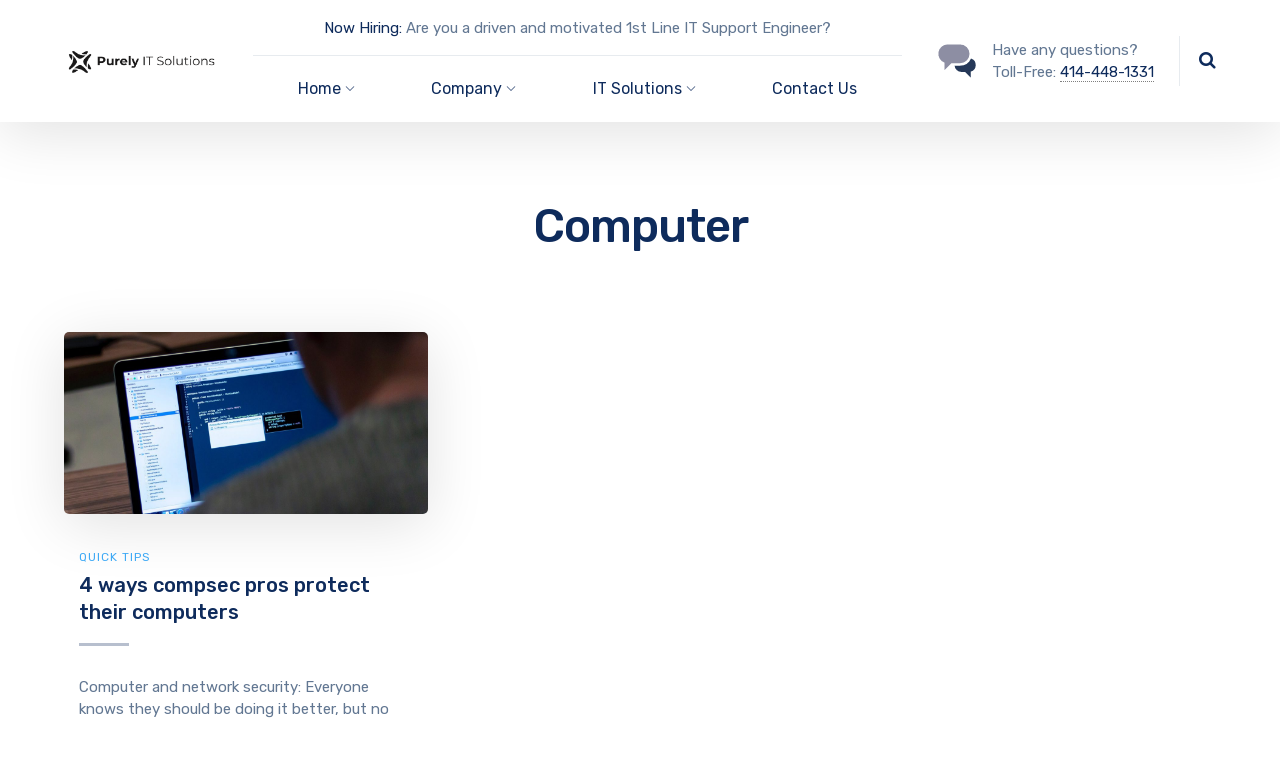

--- FILE ---
content_type: text/html; charset=UTF-8
request_url: https://purely.it/tag/computer/
body_size: 15199
content:

	
<!DOCTYPE html>
<html lang="en-US" class="no-js">
	<head>
		<meta charset="UTF-8" />
		<meta content="width=device-width, initial-scale=1.0, minimum-scale=1.0, maximum-scale=1.0, user-scalable=no" name="viewport">

		<link rel="profile" href="https://gmpg.org/xfn/11" />
		<link rel="pingback" href="https://purely.it/xmlrpc.php" />

		<title>Computer &#8211; Purely IT LLC</title>
<meta name='robots' content='max-image-preview:large' />
<link rel='dns-prefetch' href='//fonts.googleapis.com' />
<link rel='dns-prefetch' href='//www.googletagmanager.com' />
<link rel="alternate" type="application/rss+xml" title="Purely IT LLC &raquo; Feed" href="https://purely.it/feed/" />
<link rel="alternate" type="application/rss+xml" title="Purely IT LLC &raquo; Comments Feed" href="https://purely.it/comments/feed/" />
<link rel="alternate" type="application/rss+xml" title="Purely IT LLC &raquo; Computer Tag Feed" href="https://purely.it/tag/computer/feed/" />
<style id='wp-img-auto-sizes-contain-inline-css' type='text/css'>
img:is([sizes=auto i],[sizes^="auto," i]){contain-intrinsic-size:3000px 1500px}
/*# sourceURL=wp-img-auto-sizes-contain-inline-css */
</style>
<link rel='stylesheet' id='jquery.prettyphoto-css' href='https://purely.it/wp-content/plugins/wp-video-lightbox/css/prettyPhoto.css?ver=6.9' type='text/css' media='all' />
<link rel='stylesheet' id='video-lightbox-css' href='https://purely.it/wp-content/plugins/wp-video-lightbox/wp-video-lightbox.css?ver=6.9' type='text/css' media='all' />
<link rel='stylesheet' id='nanosoft-fonts-css' href='https://fonts.googleapis.com/css?family=Rubik%3A300%2C300italic%2Cregular%2Citalic%2C500%2C500italic%2C700%2C700italic%2C900%2C900italic%7CPoppins%3A100%2C100italic%2C200%2C200italic%2C300%2C300italic%2Cregular%2Citalic%2C500%2C500italic%2C600%2C600italic%2C700%2C700italic%2C800%2C800italic%2C900%2C900italic&#038;subset=latin-ext%2Chebrew%2Clatin%2Ccyrillic%2Cdevanagari&#038;ver=6.9' type='text/css' media='all' />
<link rel='stylesheet' id='nanosoft-components-css' href='https://purely.it/wp-content/themes/nanosoft/assets/css/components.css?ver=1.0.0' type='text/css' media='all' />
<link rel='stylesheet' id='nanosoft-css' href='https://purely.it/wp-content/themes/nanosoft/assets/css/style.css?ver=1.0.0' type='text/css' media='all' />
<style id='nanosoft-inline-css' type='text/css'>
body, .site, .mask::after, .mask::before { background-color: #ffffff; }
.site-header { background-color: #ffffff; }
.site-topbar { background-color: #0b224a;font-family: Rubik;font-style: normal;color: rgba(255, 255, 255, 0.5);font-size: 15px; }
.site-header-sticky, .site-header-sticky .widget.widget_search { background-color: rgba(255, 255, 255, 0.97); }
.content-header { background-color: #ffffff;margin-top: 0px;margin-right: 0px;margin-bottom: 60px;margin-left: 0px;padding-top: 80px;padding-right: 0px;padding-bottom: 20px;padding-left: 0px; }
body { font-family: Rubik;font-style: normal;color: #627792;font-size: 1rem;line-height: 1.625em; }
h1 { font-family: Rubik;font-weight: 500;color: #0e2b5c;font-size: 3rem;line-height: 1.1em;letter-spacing: -1px; }
h2 { font-family: Rubik;font-weight: 500;color: #0e2b5c;font-size: 2.25rem;line-height: 1.2em; }
h3 { font-family: Rubik;font-weight: 500;color: #0e2b5c;font-size: 1.875rem;line-height: 1.2em; }
h4 { font-family: Rubik;font-weight: 500;color: #0e2b5c;font-size: 1.25rem;line-height: 1.35em; }
h5 { font-family: Rubik;font-weight: 500;color: #0e2b5c;font-size: 1.15rem;line-height: 1.35em; }
h6 { font-family: Rubik;font-weight: 500;color: #0e2b5c;text-transform: none;font-size: 1rem;line-height: 1.35em; }
blockquote { font-family: Rubik;font-style: normal;color: #3ea9f5;font-size: 1.125rem; }
.site-header .navigator > .menu > li a { font-family: Rubik;font-style: normal;color: #627792;text-transform: none;font-size: 1rem; }
.site-header-sticky .navigator > .menu > li a { font-family: Rubik;font-style: normal;color: #627792;text-transform: none;font-size: 1rem; }
.content-header .page-title-inner { font-size: 2.875rem; }
.content-header .breadcrumbs, .content-header .down-arrow a, .page-title .subtitle { font-family: Rubik;font-style: normal;text-transform: none;font-size: 15px; }
.widget > .widget-title { font-family: Rubik;font-weight: 500;color: #0e2b5c;text-transform: none;font-size: 1.125rem;line-height: 1.1em;letter-spacing: 0px;padding-top: 0px;padding-right: 0px;padding-bottom: 0px;padding-left: 0px;margin-top: 0px;margin-right: 0px;margin-bottom: 30px;margin-left: 0px; }
.widget { font-family: Rubik;font-style: normal;font-size: 15px;line-height: 150%;padding-top: 0px;padding-right: 0px;padding-bottom: 0px;padding-left: 0px;margin-top: 0px;margin-right: 0px;margin-bottom: 50px;margin-left: 0px; }
.sliding-menu { font-family: Rubik;font-weight: 500;text-transform: none;font-size: 1.25rem;line-height: 150%;background-color: #0e2b5c; }
.content-bottom-widgets .widget { font-family: Rubik;font-style: normal;color: rgba(14, 43, 92, 0.8);text-transform: none;font-size: 1.125rem;margin-top: 0px;margin-right: 0px;margin-bottom: 50px;margin-left: 0px; }
.content-bottom-widgets .widget-title { font-family: Rubik;font-weight: 500; }
.site-footer { border-top: 1px none rgba(14, 43, 92, 0.1);border-right: 0px none #000000;border-bottom: 0px none #000000;border-left: 0px none #000000;background-color: #ffffff;padding-top: 0px;padding-right: 0px;padding-bottom: 0px;padding-left: 0px; }
.footer-copyright { font-size: 15px; }
.footer-widgets .widget { text-transform: none;margin-top: 0px;margin-right: 0px;margin-bottom: 30px;margin-left: 0px; }
.footer-widgets .widget-title { font-family: Poppins;font-style: normal;text-transform: none; }
a { color: #3ea9f5; }
a:hover { color: #fc5546; }
.site-topbar a { color: rgba(255, 255, 255, 0.7); }
.site-topbar a:hover,.site-topbar .menu-top li:hover a { color: #ffffff; }
.site-topbar a:active, .site-topbar .current-menu-item > a, .site-topbar .current_page_item > a, .site-topbar .current-menu-ancestor > a, .site-topbar .current-menu-parent > a { color: #ffffff; }
.site-header .off-canvas-toggle, .site-header .navigator .menu > li  a, .site-header a { color: #0e2b5c; }
.site-header .off-canvas-toggle:hover, .site-header .navigator .menu > li:hover > a, .site-header a:hover, .site-header .navigator .menu > li.menu-item-expand > a { color: #627792; }
.site-header .navigator .menu > li.current-menu-item > a, .site-header .navigator .menu > li.current_page_item > a, .site-header .navigator .menu > li.current-menu-ancestor > a, .site-header .navigator .menu > li.current-menu-parent > a, .site-header .navigator .menu.menu-extras > li > a, .site-header .navigator .menu.menu-extras .search-field, .site-header .off-canvas-toggle, .site-header .off-canvas-toggle:hover { color: #fc5546; }
.site-header-sticky .off-canvas-toggle, .site-header-sticky .navigator .menu > li  a, .site-header-sticky a { color: #0e2b5c; }
.site-header-sticky .off-canvas-toggle:hover, .site-header-sticky .navigator .menu > li:hover > a, .site-header-sticky a:hover { color: #627792; }
.site-header-sticky .navigator .menu > li.current-menu-item > a, .site-header-sticky .navigator .menu > li.current_page_item > a, .site-header-sticky .navigator .menu > li.current-menu-ancestor > a, .site-header-sticky .navigator .menu > li.current-menu-parent > a, .site-header-sticky .navigator .menu.menu-extras > li > a, .site-header-sticky .navigator .menu.menu-extras .search-field, .site-header-sticky .off-canvas-toggle, .site-header-sticky .off-canvas-toggle:hover { color: #fc5546; }
.main-sidebar a { color: #0e2b5c; }
.main-sidebar a:hover { color: #ff5c45; }
.sliding-menu a:hover { color: #ff5c45; }
.sliding-menu a { color: #ffffff; }
.site-footer .footer-widgets a { color: #0e2b5c; }
.site-footer .footer-widgets a:hover { color: #ff0000; }
.site-footer .footer-copyright a { color: #0e2b5c; }
.site-footer .footer-copyright a:hover { color: #fc5546; }
.wrap { width: 1170px;max-width: 90%; }
.content-body-inner { padding-top: 0px;padding-right: 0px;padding-bottom: 50px;padding-left: 0px; }
.site-header .header-brand { margin-top: 20px;margin-right: 0px;margin-bottom: 20px;margin-left: 0px; }
.site-header .site-header-inner, .site-header .extras { height: 122px; }
.site-header .off-canvas-toggle, .site-header .navigator .menu > li > a, .site-header .menu-extras > li > a { padding-top: 20px;padding-right: 0px;padding-bottom: 20px;padding-left: 0px; }
.site-header-sticky .header-brand { margin-top: 20px;margin-right: 0px;margin-bottom: 20px;margin-left: 0px; }
.site-header-sticky .site-header-inner, .site-header-sticky .extras { height: 90px; }
.site-header-sticky .off-canvas-toggle, .site-header-sticky .navigator .menu, .site-header-sticky .social-icons { margin-top: 0px;margin-right: 0px;margin-bottom: 0px;margin-left: 0px; }
.site-header-sticky .off-canvas-toggle, .site-header-sticky .navigator .menu > li > a, .site-header-sticky .menu-extras > li > a { padding-top: 20px;padding-right: 0px;padding-bottom: 20px;padding-left: 0px; }
.logo.logoDefault { width: 154px;height: auto; }
.logo.logoDark { width: auto;height: auto; }
.sliding-menu .off-canvas-wrap { padding-top: 50px;padding-right: 40px;padding-bottom: 50px;padding-left: 40px; }
.button, input[type="button"], input[type="submit"], button { background: #ffffff;height: 55px;font-family: Rubik;font-weight: 500;color: #1dc2ef;text-transform: none;font-size: 1rem;line-height: 55px;padding-top: 0px;padding-right: 40px;padding-bottom: 0px;padding-left: 40px;border: 1px solid rgba(14, 43, 92, 0.1);border-radius: 5px; }
input, textarea, select { background: #ffffff;font-family: Rubik;font-style: normal;color: #032a5f;font-size: 1rem;line-height: 55px;padding-top: 0px;padding-right: 20px;padding-bottom: 0px;padding-left: 20px;border: 1px solid rgba(3, 42, 95, 0.1);border-radius: 5px; }
input, select { height: 55px; }
.content-bottom-widgets { background-color: #ffffff;background-image: url(https://purely.it/wp-content/uploads/2018/08/content-bottom-bg.jpg);background-position: bottom center;background-repeat: no-repeat;background-size: 100% auto;background-attachment: scroll;padding-top: 100px;padding-right: 0px;padding-bottom: 20%;padding-left: 0px; }
.footer-widgets { background-color: #ffffff;padding-top: 80px;padding-right: 0px;padding-bottom: 50px;padding-left: 0px; }
.site-footer .footer-copyright { border-top: 1px solid rgba(0, 0, 0, 0.08);border-right: 0px none #000000;border-bottom: 0px none #000000;border-left: 0px none #000000;background-color: rgba(255, 255, 255, 0.85);padding-top: 30px;padding-right: 0px;padding-bottom: 30px;padding-left: 0px; }
.content-inner[data-grid] .post, .content-inner[data-grid-normal] .post { padding-left: 15.000000px;padding-right: 15.000000px;margin-bottom: 30px; }
.content-inner[data-grid], .content-inner[data-grid-normal] { margin-left: -15px;margin-right: -15px; }
.site-header-classic .navigator .menu-primary li .sub-menu li:hover > a,
.site-header-sticky .navigator .menu-primary li .sub-menu li:hover > a,
.post-meta .post-author-content a,
.projects-filter ul li.active a,
.contact .row label,
#site .iconlist.iconlist-icon-large li .iconlist-item-content::before,
table thead th,
#site .pricing-table .price-column .price span,
#site .pricing-table .price-column .features li span,
.comment-author .fn,.comment-author .fn a,
.blog-large .blog-readmore:hover {
	color: #0e2b5c;
}

.site-topbar .topbar-menu .menu-top li .sub-menu,
.site-topbar .topbar-menu .menu-top > li:hover > a,
.search-results .post a:hover .post-index::after,
input[type="submit"].primary, button[type="submit"].primary,.button.primary,.button.accent::after,
#site .flexslider .flex-direction-nav li a:hover,
#site .vc-hoverbox-wrapper .vc-hoverbox-back button:hover,
#site .vc-hoverbox-wrapper .vc-hoverbox-back .vc_btn3:hover,
.menu-extras li.shopping-cart .widget_shopping_cart_content .buttons .button.checkout,
.projects-grid-alt .project .project-inner,
#site .vc_tta-tabs.vc_tta-style-flat .vc_tta-tabs-container ul.vc_tta-tabs-list li.vc_active a,
.member,
.widget.fixed-menu[class*="q2w3-widget-clone-sidebar"] + .fixed-menu::after,
.wrap_svl_center .pins_animation,
#site .blog-shortcode.post-thumbnail-cover .blog-entries .post .post-image,
#site .pricing-table .price-column .button,
#site .pricing-table .price-column.highlight .button::after,
#site .vc_tta-tabs.vc_tta-style-modern .vc_tta-tabs-container ul.vc_tta-tabs-list li.vc_active a,
#site .vc_tta-tabs.vc_tta-style-classic .vc_tta-panels-container .vc_tta-panels .vc_tta-panel.vc_active .vc_tta-panel-heading,
#site .vc_tta-tabs.vc_tta-style-modern .vc_tta-panels-container .vc_tta-panels .vc_tta-panel.vc_active .vc_tta-panel-heading,
#site .vc_tta-tabs.vc_tta-style-flat .vc_tta-panels-container .vc_tta-panels .vc_tta-panel.vc_active .vc_tta-panel-heading,
#site .vc_tta-tabs.vc_tta-style-outline .vc_tta-panels-container .vc_tta-panels .vc_tta-panel.vc_active .vc_tta-panel-heading,
.widget.widget_shopping_cart .buttons .button.checkout,
.comments-area .comment-respond .comment-form .form-submit input,
#site .vc_row.shape2:after, #site .vc_section.shape2:after,
.blog-grid .post .post-header .post-title:after,
.main-sidebar .widget .widget-title:before,
.navigation.post-navigation .nav-links li h6 a:hover:before,
.navigation.pager-numeric .page-numbers.current,
.navigation.pager-numeric .page-numbers:hover,
.page-links a span:not(.page-links-title):hover,
.page-links > span:not(.page-links-title),
.header-position-left .site-header.site-header-classic .navigator .menu-primary li .sub-menu:before,
.woocommerce-pagination li .page-numbers.current, .woocommerce-pagination li .page-numbers:hover,
.woocommerce .product .woocommerce-tabs .tabs li a::after,
.woocommerce-message {
	background-color: #0e2b5c;
}

input[type="submit"].primary, button[type="submit"].primary,.button.primary,.button.accent:hover,
.mc4wp-form-fields .sign-up input[type="email"]:focus {
	border-color: #0e2b5c;
}

.post-inner:hover .post-title::after,
#site .counter .counter-image i,
#site .iconbox .box-icon i,
.post-meta .post-author-content a:hover,
#site .iconlist.iconlist-icon-small li .iconlist-item-icon::after,
#site .iconlist li i,
.navigation.post-navigation .nav-links li::before,
.go-to-top a::before,
.button-video a[rel="wp-video-lightbox"]::after,
#site .vc_tta-tabs.vc_tta-style-classic .vc_tta-tabs-container ul.vc_tta-tabs-list li:hover a,
#site .vc_tta-tabs.vc_tta-style-classic .vc_tta-tabs-container ul.vc_tta-tabs-list li.vc_active a,
.blog-large .blog-readmore,
.blog-large .blog-readmore:hover::before,
.woocommerce .star-rating span:before,
.navigator .menu-primary > li > a > sup,
.woocommerce .products li:hover .woocommerce-loop-product__title,
.woocommerce .products li .wc-forward:before  {
	color: #fc5546;
}

.site-topbar .topbar-menu .menu-top > li.current-menu-item > a, 
.site-topbar .topbar-menu .menu-top > li.current-page-item > a, 
.site-topbar .topbar-menu .menu-top > li.current-page-ancestor > a, 
.site-topbar .topbar-menu .menu-top > li.current-menu-ancestor > a,
.button::after,input[type="submit"]:hover, button[type="submit"]:hover,.button.accent,
.search-results .post .post-index::after,
.projects-filter ul li a::after,
#site .imagebox .box-content::after,
.social-icons a:hover i,
#site .iconlist.iconlist-icon-xlarge > li .iconlist-item-content ol li::after, 
#site .iconlist.iconlist-icon-xlarge > li .iconlist-item-content ul li::after,
.navigation.post-navigation .nav-links li::after,
#site .vc-hoverbox-wrapper .vc-hoverbox-back button,
#site .vc-hoverbox-wrapper .vc-hoverbox-back .vc_btn3,
#site .flexslider .flex-direction-nav li a,
.go-to-top a::after,
a[rel="wp-video-lightbox"]::before,
#site .vc_tta-accordion .vc_tta-panels-container .vc_tta-panels .vc_tta-panel.vc_active,
.sliding-menu .off-canvas-toggle,
.projects-grid .project .project-inner .project-thumbnail a::before,
.widget.fixed-menu ul.menu li a::before, 
.widget.fixed-menu ul.menu li.current-menu-item a::before, 
.widget.fixed-menu ul.menu li.current-page-item a::before,
#site .owl-pagination .owl-page.active,
#site .vc_tta-tabs.vc_tta-style-classic .vc_tta-tabs-container ul.vc_tta-tabs-list li a::after,
#site .pricing-table .price-column.highlight .popular,
#site .pricing-table .price-column.highlight .button,
.menu-extras li.shopping-cart > a .shopping-cart-items-count,
.comments-area .comment-respond .comment-form .form-submit input:hover,
.blog-large .post-left .post-comments a,
.single-post .post-inner .post-header:after, .single-attachment .post-inner .post-header:after,
.single-post .post-inner .post-meta-data .post-comments a, .single-attachment .post-inner .post-meta-data .post-comments a,
.blog-large .post.sticky .post-inner:before,
#site .vc_row.shape2:before, #site .vc_section.shape2:before,
.main-sidebar .widget:hover .widget-title:before,
body:not(.is-loaded):after,
.woocommerce .onsale {
	background-color: #fc5546;
}

.button:hover,input[type="submit"]:hover, button[type="submit"]:hover,
textarea:focus, 
input[type="text"]:focus, 
input[type="password"]:focus, 
input[type="datetime"]:focus, 
input[type="datetime-local"]:focus, 
input[type="date"]:focus, 
input[type="month"]:focus, 
input[type="time"]:focus, 
input[type="week"]:focus, 
input[type="number"]:focus, 
input[type="email"]:focus, 
input[type="url"]:focus, 
input[type="search"]:focus, 
input[type="tel"]:focus, 
input[type="color"]:focus,
input.input-text:focus,
select:focus {
	border-color: #fc5546;
}

::selection {
	background: #fc5546;
}
::-moz-selection {
	background: #fc5546;
}

#site .vc_row.gradient::before, #site .vc_section.gradient::before {
	background: linear-gradient(360deg, rgba(255,255,255,0) 10%, #0e2b5c 90%);
}
#site .vc_row.gradient2::before, #site .vc_section.gradient2::before,
#site .vc_row.gradient4::before, #site .vc_section.gradient4::before {
	background: linear-gradient(180deg, rgba(0,0,0,0) 10%, #0e2b5c 90%);
}
#site .vc_row.gradient3::before, #site .vc_section.gradient3::before {
	background: linear-gradient(to right, #0e2b5c, rgba(255,255,255,0), #0e2b5c);
}

#site .wpb_single_image .vc_single_image-wrapper.vc_box_shadow_3d::after {
	background-image: -webkit-linear-gradient(left, #0e2b5c , #fc5546);
	background-image:      -o-linear-gradient(right, #0e2b5c, #fc5546);
	background-image:    -moz-linear-gradient(right, #0e2b5c, #fc5546);
	background-image:         linear-gradient(to right, #0e2b5c , #fc5546);
}
/*# sourceURL=nanosoft-inline-css */
</style>
<style id='wp-emoji-styles-inline-css' type='text/css'>

	img.wp-smiley, img.emoji {
		display: inline !important;
		border: none !important;
		box-shadow: none !important;
		height: 1em !important;
		width: 1em !important;
		margin: 0 0.07em !important;
		vertical-align: -0.1em !important;
		background: none !important;
		padding: 0 !important;
	}
/*# sourceURL=wp-emoji-styles-inline-css */
</style>
<link rel='stylesheet' id='wp-block-library-css' href='https://purely.it/wp-includes/css/dist/block-library/style.min.css?ver=6.9' type='text/css' media='all' />
<style id='global-styles-inline-css' type='text/css'>
:root{--wp--preset--aspect-ratio--square: 1;--wp--preset--aspect-ratio--4-3: 4/3;--wp--preset--aspect-ratio--3-4: 3/4;--wp--preset--aspect-ratio--3-2: 3/2;--wp--preset--aspect-ratio--2-3: 2/3;--wp--preset--aspect-ratio--16-9: 16/9;--wp--preset--aspect-ratio--9-16: 9/16;--wp--preset--color--black: #000000;--wp--preset--color--cyan-bluish-gray: #abb8c3;--wp--preset--color--white: #ffffff;--wp--preset--color--pale-pink: #f78da7;--wp--preset--color--vivid-red: #cf2e2e;--wp--preset--color--luminous-vivid-orange: #ff6900;--wp--preset--color--luminous-vivid-amber: #fcb900;--wp--preset--color--light-green-cyan: #7bdcb5;--wp--preset--color--vivid-green-cyan: #00d084;--wp--preset--color--pale-cyan-blue: #8ed1fc;--wp--preset--color--vivid-cyan-blue: #0693e3;--wp--preset--color--vivid-purple: #9b51e0;--wp--preset--gradient--vivid-cyan-blue-to-vivid-purple: linear-gradient(135deg,rgb(6,147,227) 0%,rgb(155,81,224) 100%);--wp--preset--gradient--light-green-cyan-to-vivid-green-cyan: linear-gradient(135deg,rgb(122,220,180) 0%,rgb(0,208,130) 100%);--wp--preset--gradient--luminous-vivid-amber-to-luminous-vivid-orange: linear-gradient(135deg,rgb(252,185,0) 0%,rgb(255,105,0) 100%);--wp--preset--gradient--luminous-vivid-orange-to-vivid-red: linear-gradient(135deg,rgb(255,105,0) 0%,rgb(207,46,46) 100%);--wp--preset--gradient--very-light-gray-to-cyan-bluish-gray: linear-gradient(135deg,rgb(238,238,238) 0%,rgb(169,184,195) 100%);--wp--preset--gradient--cool-to-warm-spectrum: linear-gradient(135deg,rgb(74,234,220) 0%,rgb(151,120,209) 20%,rgb(207,42,186) 40%,rgb(238,44,130) 60%,rgb(251,105,98) 80%,rgb(254,248,76) 100%);--wp--preset--gradient--blush-light-purple: linear-gradient(135deg,rgb(255,206,236) 0%,rgb(152,150,240) 100%);--wp--preset--gradient--blush-bordeaux: linear-gradient(135deg,rgb(254,205,165) 0%,rgb(254,45,45) 50%,rgb(107,0,62) 100%);--wp--preset--gradient--luminous-dusk: linear-gradient(135deg,rgb(255,203,112) 0%,rgb(199,81,192) 50%,rgb(65,88,208) 100%);--wp--preset--gradient--pale-ocean: linear-gradient(135deg,rgb(255,245,203) 0%,rgb(182,227,212) 50%,rgb(51,167,181) 100%);--wp--preset--gradient--electric-grass: linear-gradient(135deg,rgb(202,248,128) 0%,rgb(113,206,126) 100%);--wp--preset--gradient--midnight: linear-gradient(135deg,rgb(2,3,129) 0%,rgb(40,116,252) 100%);--wp--preset--font-size--small: 13px;--wp--preset--font-size--medium: 20px;--wp--preset--font-size--large: 36px;--wp--preset--font-size--x-large: 42px;--wp--preset--spacing--20: 0.44rem;--wp--preset--spacing--30: 0.67rem;--wp--preset--spacing--40: 1rem;--wp--preset--spacing--50: 1.5rem;--wp--preset--spacing--60: 2.25rem;--wp--preset--spacing--70: 3.38rem;--wp--preset--spacing--80: 5.06rem;--wp--preset--shadow--natural: 6px 6px 9px rgba(0, 0, 0, 0.2);--wp--preset--shadow--deep: 12px 12px 50px rgba(0, 0, 0, 0.4);--wp--preset--shadow--sharp: 6px 6px 0px rgba(0, 0, 0, 0.2);--wp--preset--shadow--outlined: 6px 6px 0px -3px rgb(255, 255, 255), 6px 6px rgb(0, 0, 0);--wp--preset--shadow--crisp: 6px 6px 0px rgb(0, 0, 0);}:where(.is-layout-flex){gap: 0.5em;}:where(.is-layout-grid){gap: 0.5em;}body .is-layout-flex{display: flex;}.is-layout-flex{flex-wrap: wrap;align-items: center;}.is-layout-flex > :is(*, div){margin: 0;}body .is-layout-grid{display: grid;}.is-layout-grid > :is(*, div){margin: 0;}:where(.wp-block-columns.is-layout-flex){gap: 2em;}:where(.wp-block-columns.is-layout-grid){gap: 2em;}:where(.wp-block-post-template.is-layout-flex){gap: 1.25em;}:where(.wp-block-post-template.is-layout-grid){gap: 1.25em;}.has-black-color{color: var(--wp--preset--color--black) !important;}.has-cyan-bluish-gray-color{color: var(--wp--preset--color--cyan-bluish-gray) !important;}.has-white-color{color: var(--wp--preset--color--white) !important;}.has-pale-pink-color{color: var(--wp--preset--color--pale-pink) !important;}.has-vivid-red-color{color: var(--wp--preset--color--vivid-red) !important;}.has-luminous-vivid-orange-color{color: var(--wp--preset--color--luminous-vivid-orange) !important;}.has-luminous-vivid-amber-color{color: var(--wp--preset--color--luminous-vivid-amber) !important;}.has-light-green-cyan-color{color: var(--wp--preset--color--light-green-cyan) !important;}.has-vivid-green-cyan-color{color: var(--wp--preset--color--vivid-green-cyan) !important;}.has-pale-cyan-blue-color{color: var(--wp--preset--color--pale-cyan-blue) !important;}.has-vivid-cyan-blue-color{color: var(--wp--preset--color--vivid-cyan-blue) !important;}.has-vivid-purple-color{color: var(--wp--preset--color--vivid-purple) !important;}.has-black-background-color{background-color: var(--wp--preset--color--black) !important;}.has-cyan-bluish-gray-background-color{background-color: var(--wp--preset--color--cyan-bluish-gray) !important;}.has-white-background-color{background-color: var(--wp--preset--color--white) !important;}.has-pale-pink-background-color{background-color: var(--wp--preset--color--pale-pink) !important;}.has-vivid-red-background-color{background-color: var(--wp--preset--color--vivid-red) !important;}.has-luminous-vivid-orange-background-color{background-color: var(--wp--preset--color--luminous-vivid-orange) !important;}.has-luminous-vivid-amber-background-color{background-color: var(--wp--preset--color--luminous-vivid-amber) !important;}.has-light-green-cyan-background-color{background-color: var(--wp--preset--color--light-green-cyan) !important;}.has-vivid-green-cyan-background-color{background-color: var(--wp--preset--color--vivid-green-cyan) !important;}.has-pale-cyan-blue-background-color{background-color: var(--wp--preset--color--pale-cyan-blue) !important;}.has-vivid-cyan-blue-background-color{background-color: var(--wp--preset--color--vivid-cyan-blue) !important;}.has-vivid-purple-background-color{background-color: var(--wp--preset--color--vivid-purple) !important;}.has-black-border-color{border-color: var(--wp--preset--color--black) !important;}.has-cyan-bluish-gray-border-color{border-color: var(--wp--preset--color--cyan-bluish-gray) !important;}.has-white-border-color{border-color: var(--wp--preset--color--white) !important;}.has-pale-pink-border-color{border-color: var(--wp--preset--color--pale-pink) !important;}.has-vivid-red-border-color{border-color: var(--wp--preset--color--vivid-red) !important;}.has-luminous-vivid-orange-border-color{border-color: var(--wp--preset--color--luminous-vivid-orange) !important;}.has-luminous-vivid-amber-border-color{border-color: var(--wp--preset--color--luminous-vivid-amber) !important;}.has-light-green-cyan-border-color{border-color: var(--wp--preset--color--light-green-cyan) !important;}.has-vivid-green-cyan-border-color{border-color: var(--wp--preset--color--vivid-green-cyan) !important;}.has-pale-cyan-blue-border-color{border-color: var(--wp--preset--color--pale-cyan-blue) !important;}.has-vivid-cyan-blue-border-color{border-color: var(--wp--preset--color--vivid-cyan-blue) !important;}.has-vivid-purple-border-color{border-color: var(--wp--preset--color--vivid-purple) !important;}.has-vivid-cyan-blue-to-vivid-purple-gradient-background{background: var(--wp--preset--gradient--vivid-cyan-blue-to-vivid-purple) !important;}.has-light-green-cyan-to-vivid-green-cyan-gradient-background{background: var(--wp--preset--gradient--light-green-cyan-to-vivid-green-cyan) !important;}.has-luminous-vivid-amber-to-luminous-vivid-orange-gradient-background{background: var(--wp--preset--gradient--luminous-vivid-amber-to-luminous-vivid-orange) !important;}.has-luminous-vivid-orange-to-vivid-red-gradient-background{background: var(--wp--preset--gradient--luminous-vivid-orange-to-vivid-red) !important;}.has-very-light-gray-to-cyan-bluish-gray-gradient-background{background: var(--wp--preset--gradient--very-light-gray-to-cyan-bluish-gray) !important;}.has-cool-to-warm-spectrum-gradient-background{background: var(--wp--preset--gradient--cool-to-warm-spectrum) !important;}.has-blush-light-purple-gradient-background{background: var(--wp--preset--gradient--blush-light-purple) !important;}.has-blush-bordeaux-gradient-background{background: var(--wp--preset--gradient--blush-bordeaux) !important;}.has-luminous-dusk-gradient-background{background: var(--wp--preset--gradient--luminous-dusk) !important;}.has-pale-ocean-gradient-background{background: var(--wp--preset--gradient--pale-ocean) !important;}.has-electric-grass-gradient-background{background: var(--wp--preset--gradient--electric-grass) !important;}.has-midnight-gradient-background{background: var(--wp--preset--gradient--midnight) !important;}.has-small-font-size{font-size: var(--wp--preset--font-size--small) !important;}.has-medium-font-size{font-size: var(--wp--preset--font-size--medium) !important;}.has-large-font-size{font-size: var(--wp--preset--font-size--large) !important;}.has-x-large-font-size{font-size: var(--wp--preset--font-size--x-large) !important;}
/*# sourceURL=global-styles-inline-css */
</style>

<style id='classic-theme-styles-inline-css' type='text/css'>
/*! This file is auto-generated */
.wp-block-button__link{color:#fff;background-color:#32373c;border-radius:9999px;box-shadow:none;text-decoration:none;padding:calc(.667em + 2px) calc(1.333em + 2px);font-size:1.125em}.wp-block-file__button{background:#32373c;color:#fff;text-decoration:none}
/*# sourceURL=/wp-includes/css/classic-themes.min.css */
</style>
<link rel='stylesheet' id='contact-form-7-css' href='https://purely.it/wp-content/plugins/contact-form-7/includes/css/styles.css?ver=6.1.4' type='text/css' media='all' />
<link rel='stylesheet' id='powertip-css' href='https://purely.it/wp-content/plugins/devvn-image-hotspot/frontend/css/jquery.powertip.min.css?ver=1.2.0' type='text/css' media='all' />
<link rel='stylesheet' id='maps-points-css' href='https://purely.it/wp-content/plugins/devvn-image-hotspot/frontend/css/maps_points.css?ver=1.3.0' type='text/css' media='all' />
<link rel='stylesheet' id='rs-plugin-settings-css' href='https://purely.it/wp-content/plugins/revslider/public/assets/css/settings.css?ver=5.4.8.2' type='text/css' media='all' />
<style id='rs-plugin-settings-inline-css' type='text/css'>
#rs-demo-id {}
/*# sourceURL=rs-plugin-settings-inline-css */
</style>
<link rel='stylesheet' id='plugin_css-css' href='https://purely.it/wp-content/plugins/animated-headline/css/style.css?ver=4.0' type='text/css' media='all' />
<script type="text/javascript" src="https://purely.it/wp-includes/js/jquery/jquery.min.js?ver=3.7.1" id="jquery-core-js"></script>
<script type="text/javascript" src="https://purely.it/wp-includes/js/jquery/jquery-migrate.min.js?ver=3.4.1" id="jquery-migrate-js"></script>
<script type="text/javascript" src="https://purely.it/wp-content/plugins/wp-video-lightbox/js/jquery.prettyPhoto.js?ver=3.1.6" id="jquery.prettyphoto-js"></script>
<script type="text/javascript" id="video-lightbox-js-extra">
/* <![CDATA[ */
var vlpp_vars = {"prettyPhoto_rel":"wp-video-lightbox","animation_speed":"fast","slideshow":"5000","autoplay_slideshow":"false","opacity":"0.80","show_title":"true","allow_resize":"true","allow_expand":"true","default_width":"640","default_height":"480","counter_separator_label":"/","theme":"pp_default","horizontal_padding":"20","hideflash":"false","wmode":"opaque","autoplay":"false","modal":"false","deeplinking":"false","overlay_gallery":"true","overlay_gallery_max":"30","keyboard_shortcuts":"true","ie6_fallback":"true"};
//# sourceURL=video-lightbox-js-extra
/* ]]> */
</script>
<script type="text/javascript" src="https://purely.it/wp-content/plugins/wp-video-lightbox/js/video-lightbox.js?ver=3.1.6" id="video-lightbox-js"></script>
<script type="text/javascript" src="https://purely.it/wp-content/plugins/revslider/public/assets/js/jquery.themepunch.tools.min.js?ver=5.4.8.2" id="tp-tools-js"></script>
<script type="text/javascript" src="https://purely.it/wp-content/plugins/revslider/public/assets/js/jquery.themepunch.revolution.min.js?ver=5.4.8.2" id="revmin-js"></script>
<link rel="https://api.w.org/" href="https://purely.it/wp-json/" /><link rel="alternate" title="JSON" type="application/json" href="https://purely.it/wp-json/wp/v2/tags/11" /><link rel="EditURI" type="application/rsd+xml" title="RSD" href="https://purely.it/xmlrpc.php?rsd" />
<meta name="generator" content="WordPress 6.9" />
<meta name="generator" content="Site Kit by Google 1.171.0" /><script>
            WP_VIDEO_LIGHTBOX_VERSION="1.9.12";
            WP_VID_LIGHTBOX_URL="https://purely.it/wp-content/plugins/wp-video-lightbox";
                        function wpvl_paramReplace(name, string, value) {
                // Find the param with regex
                // Grab the first character in the returned string (should be ? or &)
                // Replace our href string with our new value, passing on the name and delimeter

                var re = new RegExp("[\?&]" + name + "=([^&#]*)");
                var matches = re.exec(string);
                var newString;

                if (matches === null) {
                    // if there are no params, append the parameter
                    newString = string + '?' + name + '=' + value;
                } else {
                    var delimeter = matches[0].charAt(0);
                    newString = string.replace(re, delimeter + name + "=" + value);
                }
                return newString;
            }
            </script>
<!-- Google AdSense meta tags added by Site Kit -->
<meta name="google-adsense-platform-account" content="ca-host-pub-2644536267352236">
<meta name="google-adsense-platform-domain" content="sitekit.withgoogle.com">
<!-- End Google AdSense meta tags added by Site Kit -->
<meta name="generator" content="Powered by WPBakery Page Builder - drag and drop page builder for WordPress."/>
<!--[if lte IE 9]><link rel="stylesheet" type="text/css" href="https://purely.it/wp-content/plugins/js_composer/assets/css/vc_lte_ie9.min.css" media="screen"><![endif]--><meta name="generator" content="Powered by Slider Revolution 5.4.8.2 - responsive, Mobile-Friendly Slider Plugin for WordPress with comfortable drag and drop interface." />
<script type="text/javascript">function setREVStartSize(e){									
						try{ e.c=jQuery(e.c);var i=jQuery(window).width(),t=9999,r=0,n=0,l=0,f=0,s=0,h=0;
							if(e.responsiveLevels&&(jQuery.each(e.responsiveLevels,function(e,f){f>i&&(t=r=f,l=e),i>f&&f>r&&(r=f,n=e)}),t>r&&(l=n)),f=e.gridheight[l]||e.gridheight[0]||e.gridheight,s=e.gridwidth[l]||e.gridwidth[0]||e.gridwidth,h=i/s,h=h>1?1:h,f=Math.round(h*f),"fullscreen"==e.sliderLayout){var u=(e.c.width(),jQuery(window).height());if(void 0!=e.fullScreenOffsetContainer){var c=e.fullScreenOffsetContainer.split(",");if (c) jQuery.each(c,function(e,i){u=jQuery(i).length>0?u-jQuery(i).outerHeight(!0):u}),e.fullScreenOffset.split("%").length>1&&void 0!=e.fullScreenOffset&&e.fullScreenOffset.length>0?u-=jQuery(window).height()*parseInt(e.fullScreenOffset,0)/100:void 0!=e.fullScreenOffset&&e.fullScreenOffset.length>0&&(u-=parseInt(e.fullScreenOffset,0))}f=u}else void 0!=e.minHeight&&f<e.minHeight&&(f=e.minHeight);e.c.closest(".rev_slider_wrapper").css({height:f})					
						}catch(d){console.log("Failure at Presize of Slider:"+d)}						
					};</script>
<noscript><style type="text/css"> .wpb_animate_when_almost_visible { opacity: 1; }</style></noscript>	</head>
	<body class="archive tag tag-computer tag-11 wp-theme-nanosoft sliding-desktop-off sliding-overlay layout-wide sidebar-none blog-grid wpb-js-composer js-comp-ver-5.7 vc_responsive" itemscope="itemscope" itemtype="http://schema.org/WebPage">
		
		<div id="site" class="site wrap header-position-top">
			
	
	<div id="site-header" class="site-header site-header-classic header-brand-left header-full header-shadow">
		<div class="site-header-inner wrap">

			<div class="header-content">
				<div class="header-brand">
					<a href="https://purely.it">
						<img src="https://purely.it/wp-content/uploads/2020/10/PurelyITLogo-e1603408518199.png" srcset="https://purely.it/wp-content/uploads/2020/10/PurelyITLogo-e1603408518199.png 1x, https://purely.it/wp-content/uploads/2020/10/PurelyITLogo-e1603408518199.png 2x" alt="Purely IT LLC" class="logo logoDefault" />					</a>
				</div>


									<nav class="navigator" itemscope="itemscope" itemtype="http://schema.org/SiteNavigationElement">

													<div class="nav-info">
								<div class="widget"><a href="https://purely.it/careers/">Now Hiring:</a> Are you a driven and motivated 1st Line IT Support Engineer?</div>							</div>
						
						<ul id="menu-main-menu" class="menu menu-primary"><li id="menu-item-1463" class="click menu-item menu-item-type-custom menu-item-object-custom menu-item-home menu-item-1463"><a href="https://purely.it" data-ps2id-api="true">Home</a></li>
<li id="menu-item-696" class="click menu-item menu-item-type-custom menu-item-object-custom menu-item-has-children menu-item-696"><a href="#" data-ps2id-api="true">Company</a>
<ul class="sub-menu">
	<li id="menu-item-27" class="menu-item menu-item-type-post_type menu-item-object-page menu-item-27"><a href="https://purely.it/about/" data-ps2id-api="true">About</a></li>
	<li id="menu-item-693" class="menu-item menu-item-type-post_type menu-item-object-page menu-item-693"><a href="https://purely.it/why-choose-us/" data-ps2id-api="true">Why Choose Us</a></li>
	<li id="menu-item-699" class="menu-item menu-item-type-post_type menu-item-object-page menu-item-699"><a href="https://purely.it/faq/" data-ps2id-api="true">FAQ</a></li>
	<li id="menu-item-705" class="menu-item menu-item-type-post_type menu-item-object-page menu-item-705"><a href="https://purely.it/careers/" data-ps2id-api="true">Careers</a></li>
</ul>
</li>
<li id="menu-item-457" class="click mega menu-item menu-item-type-custom menu-item-object-custom menu-item-has-children menu-item-457"><a href="#" data-ps2id-api="true">IT Solutions</a>
<ul class="sub-menu">
	<li id="menu-item-745" class="menu-item menu-item-type-post_type menu-item-object-page menu-item-has-children menu-item-745"><a href="https://purely.it/it-services/" data-ps2id-api="true">IT Services</a>
	<ul class="sub-menu">
		<li id="menu-item-750" class="menu-item menu-item-type-post_type menu-item-object-page menu-item-750"><a href="https://purely.it/it-services/managed-it/" data-ps2id-api="true">Managed IT</a></li>
		<li id="menu-item-751" class="menu-item menu-item-type-post_type menu-item-object-page menu-item-751"><a href="https://purely.it/it-services/it-support/" data-ps2id-api="true">IT Support</a></li>
		<li id="menu-item-749" class="menu-item menu-item-type-post_type menu-item-object-page menu-item-749"><a href="https://purely.it/it-services/it-consultancy/" data-ps2id-api="true">IT Consulting</a></li>
		<li id="menu-item-748" class="menu-item menu-item-type-post_type menu-item-object-page menu-item-748"><a href="https://purely.it/it-services/cloud-computing/" data-ps2id-api="true">Cloud Computing</a></li>
		<li id="menu-item-1845" class="menu-item menu-item-type-post_type menu-item-object-page menu-item-1845"><a href="https://purely.it/online-ordering-solutions/" data-ps2id-api="true">Online Ordering Solutions</a></li>
		<li id="menu-item-747" class="menu-item menu-item-type-post_type menu-item-object-page menu-item-747"><a href="https://purely.it/it-services/cyber-security/" data-ps2id-api="true">Cyber Security</a></li>
		<li id="menu-item-1846" class="menu-item menu-item-type-post_type menu-item-object-page menu-item-1846"><a href="https://purely.it/purely-it-residential-services/" data-ps2id-api="true">Purely IT Residential Services</a></li>
		<li id="menu-item-746" class="menu-item menu-item-type-post_type menu-item-object-page menu-item-746"><a href="https://purely.it/it-services/custom-software/" data-ps2id-api="true">Custom Software</a></li>
	</ul>
</li>
	<li id="menu-item-737" class="menu-item menu-item-type-post_type menu-item-object-page menu-item-has-children menu-item-737"><a href="https://purely.it/industries/" data-ps2id-api="true">Industries</a>
	<ul class="sub-menu">
		<li id="menu-item-744" class="menu-item menu-item-type-post_type menu-item-object-page menu-item-744"><a href="https://purely.it/industries/banking/" data-ps2id-api="true">Banking</a></li>
		<li id="menu-item-743" class="menu-item menu-item-type-post_type menu-item-object-page menu-item-743"><a href="https://purely.it/industries/capital-markets/" data-ps2id-api="true">Capital Markets</a></li>
		<li id="menu-item-742" class="menu-item menu-item-type-post_type menu-item-object-page menu-item-742"><a href="https://purely.it/industries/enterprise-technology/" data-ps2id-api="true">Enterprise Technology</a></li>
		<li id="menu-item-741" class="menu-item menu-item-type-post_type menu-item-object-page menu-item-741"><a href="https://purely.it/industries/manufacturing/" data-ps2id-api="true">Manufacturing</a></li>
		<li id="menu-item-740" class="menu-item menu-item-type-post_type menu-item-object-page menu-item-740"><a href="https://purely.it/industries/healthcare/" data-ps2id-api="true">Healthcare</a></li>
		<li id="menu-item-739" class="menu-item menu-item-type-post_type menu-item-object-page menu-item-739"><a href="https://purely.it/industries/higher-education/" data-ps2id-api="true">Higher Education</a></li>
		<li id="menu-item-738" class="menu-item menu-item-type-post_type menu-item-object-page menu-item-738"><a href="https://purely.it/industries/logistics/" data-ps2id-api="true">Logistics</a></li>
	</ul>
</li>
</ul>
</li>
<li id="menu-item-252" class="menu-item menu-item-type-post_type menu-item-object-page menu-item-252"><a href="https://purely.it/contact-us/" data-ps2id-api="true">Contact Us</a></li>
</ul>					</nav>
				
				
				<div class="extras">
											<div class="header-info-text">
							<div class="icons-info widget">
<div class="icons"><img src="https://purely.it/wp-content/uploads/2018/08/conversations-4872_af60b258-251e-41af-b238-dfb706d7b3d4.svg" alt="icon" /></div>
<div class="info">Have any questions?<br>
Toll-Free: <a class="dot" href="#">414-448-1331</a></div>
</div>						</div>
					
					
											<ul class="navigator menu-extras">
															<li class="search-box">
	<a href="#">
		<i class="fa fa-search"></i>
	</a>
	<div class="widget widget_search"><form role="search" method="get" class="search-form" action="https://purely.it/">
				<label>
					<span class="screen-reader-text">Search for:</span>
					<input type="search" class="search-field" placeholder="Search &hellip;" value="" name="s" />
				</label>
				<input type="submit" class="search-submit" value="Search" />
			</form></div></li>													</ul>
									</div>
			

					<a href="javascript:;" data-target="off-canvas-right" class="off-canvas-toggle">
		<span></span>
	</a>
				
			</div>			
		</div>
		<!-- /.site-header-inner -->
	</div>
	<!-- /.site-header -->

			
	<div id="site-header-sticky" class=" site-header-sticky header-brand-left header-full header-shadow">
		<div class="site-header-inner wrap">
			<div class="header-content">
				<div class="header-brand">
					<a href="https://purely.it">
						<img src="https://purely.it/wp-content/uploads/2020/10/PurelyITLogo-e1603408518199.png" srcset="https://purely.it/wp-content/uploads/2020/10/PurelyITLogo-e1603408518199.png 1x, https://purely.it/wp-content/uploads/2020/10/PurelyITLogo-e1603408518199.png 2x" alt="Purely IT LLC" class="logo logoDefault" />					</a>
				</div>


									<nav class="navigator" itemscope="itemscope" itemtype="http://schema.org/SiteNavigationElement">
						<ul id="menu-main-menu-1" class="menu menu-primary"><li class="click menu-item menu-item-type-custom menu-item-object-custom menu-item-home menu-item-1463"><a href="https://purely.it" data-ps2id-api="true">Home</a></li>
<li class="click menu-item menu-item-type-custom menu-item-object-custom menu-item-has-children menu-item-696"><a href="#" data-ps2id-api="true">Company</a>
<ul class="sub-menu">
	<li class="menu-item menu-item-type-post_type menu-item-object-page menu-item-27"><a href="https://purely.it/about/" data-ps2id-api="true">About</a></li>
	<li class="menu-item menu-item-type-post_type menu-item-object-page menu-item-693"><a href="https://purely.it/why-choose-us/" data-ps2id-api="true">Why Choose Us</a></li>
	<li class="menu-item menu-item-type-post_type menu-item-object-page menu-item-699"><a href="https://purely.it/faq/" data-ps2id-api="true">FAQ</a></li>
	<li class="menu-item menu-item-type-post_type menu-item-object-page menu-item-705"><a href="https://purely.it/careers/" data-ps2id-api="true">Careers</a></li>
</ul>
</li>
<li class="click mega menu-item menu-item-type-custom menu-item-object-custom menu-item-has-children menu-item-457"><a href="#" data-ps2id-api="true">IT Solutions</a>
<ul class="sub-menu">
	<li class="menu-item menu-item-type-post_type menu-item-object-page menu-item-has-children menu-item-745"><a href="https://purely.it/it-services/" data-ps2id-api="true">IT Services</a>
	<ul class="sub-menu">
		<li class="menu-item menu-item-type-post_type menu-item-object-page menu-item-750"><a href="https://purely.it/it-services/managed-it/" data-ps2id-api="true">Managed IT</a></li>
		<li class="menu-item menu-item-type-post_type menu-item-object-page menu-item-751"><a href="https://purely.it/it-services/it-support/" data-ps2id-api="true">IT Support</a></li>
		<li class="menu-item menu-item-type-post_type menu-item-object-page menu-item-749"><a href="https://purely.it/it-services/it-consultancy/" data-ps2id-api="true">IT Consulting</a></li>
		<li class="menu-item menu-item-type-post_type menu-item-object-page menu-item-748"><a href="https://purely.it/it-services/cloud-computing/" data-ps2id-api="true">Cloud Computing</a></li>
		<li class="menu-item menu-item-type-post_type menu-item-object-page menu-item-1845"><a href="https://purely.it/online-ordering-solutions/" data-ps2id-api="true">Online Ordering Solutions</a></li>
		<li class="menu-item menu-item-type-post_type menu-item-object-page menu-item-747"><a href="https://purely.it/it-services/cyber-security/" data-ps2id-api="true">Cyber Security</a></li>
		<li class="menu-item menu-item-type-post_type menu-item-object-page menu-item-1846"><a href="https://purely.it/purely-it-residential-services/" data-ps2id-api="true">Purely IT Residential Services</a></li>
		<li class="menu-item menu-item-type-post_type menu-item-object-page menu-item-746"><a href="https://purely.it/it-services/custom-software/" data-ps2id-api="true">Custom Software</a></li>
	</ul>
</li>
	<li class="menu-item menu-item-type-post_type menu-item-object-page menu-item-has-children menu-item-737"><a href="https://purely.it/industries/" data-ps2id-api="true">Industries</a>
	<ul class="sub-menu">
		<li class="menu-item menu-item-type-post_type menu-item-object-page menu-item-744"><a href="https://purely.it/industries/banking/" data-ps2id-api="true">Banking</a></li>
		<li class="menu-item menu-item-type-post_type menu-item-object-page menu-item-743"><a href="https://purely.it/industries/capital-markets/" data-ps2id-api="true">Capital Markets</a></li>
		<li class="menu-item menu-item-type-post_type menu-item-object-page menu-item-742"><a href="https://purely.it/industries/enterprise-technology/" data-ps2id-api="true">Enterprise Technology</a></li>
		<li class="menu-item menu-item-type-post_type menu-item-object-page menu-item-741"><a href="https://purely.it/industries/manufacturing/" data-ps2id-api="true">Manufacturing</a></li>
		<li class="menu-item menu-item-type-post_type menu-item-object-page menu-item-740"><a href="https://purely.it/industries/healthcare/" data-ps2id-api="true">Healthcare</a></li>
		<li class="menu-item menu-item-type-post_type menu-item-object-page menu-item-739"><a href="https://purely.it/industries/higher-education/" data-ps2id-api="true">Higher Education</a></li>
		<li class="menu-item menu-item-type-post_type menu-item-object-page menu-item-738"><a href="https://purely.it/industries/logistics/" data-ps2id-api="true">Logistics</a></li>
	</ul>
</li>
</ul>
</li>
<li class="menu-item menu-item-type-post_type menu-item-object-page menu-item-252"><a href="https://purely.it/contact-us/" data-ps2id-api="true">Contact Us</a></li>
</ul>					</nav>
				
				<div class="extras">
											<div class="header-info-text">
							<div class="icons-info widget">
<div class="icons"><img src="https://purely.it/wp-content/uploads/2018/08/conversations-4872_af60b258-251e-41af-b238-dfb706d7b3d4.svg" alt="icon" /></div>
<div class="info">Have any questions?<br>
Toll-Free: <a class="dot" href="#">414-448-1331</a></div>
</div>						</div>
					
					
											<ul class="navigator menu-extras">
															<li class="search-box">
	<a href="#">
		<i class="fa fa-search"></i>
	</a>
	<div class="widget widget_search"><form role="search" method="get" class="search-form" action="https://purely.it/">
				<label>
					<span class="screen-reader-text">Search for:</span>
					<input type="search" class="search-field" placeholder="Search &hellip;" value="" name="s" />
				</label>
				<input type="submit" class="search-submit" value="Search" />
			</form></div></li>													</ul>
									</div>

					<a href="javascript:;" data-target="off-canvas-right" class="off-canvas-toggle">
		<span></span>
	</a>
				
			</div>
		</div>
		<!-- /.site-header-inner -->
	</div>
	<!-- /.site-header -->	
			<div id="site-content" class="site-content">
				
	<div class="content-header content-header-center vc_row">
				<div class="content-header-inner wrap">
			<div class="page-title-wrap">
				
				

									<div class="page-title">
						<h1 class="page-title-inner">Computer</h1>					</div>
				
							</div>
		</div>
			</div>

				<div id="content-body" class="content-body">
					<div class="content-body-inner wrap">
							<!-- The main content -->
							<main id="main-content" class="main-content" itemprop="mainContentOfPage">
								<div class="main-content-inner">						
	<div class="content" role="main" itemprop="mainContentOfPage">
					<div class="content-inner" data-grid-normal data-columns="3">
									
	<div id="post-1" class="post post-1 type-post status-publish format-standard has-post-thumbnail hentry category-quick-tips tag-cbtnuggets tag-computer tag-tips">
		<div class="post-inner">
				
	
			<div class="post-image">
			<a class="featured-image" href="https://purely.it/2018/04/24/4-ways-compsec-pros-protect-their-computers/" target="_self">
				<img class="" src="https://purely.it/wp-content/uploads/2018/04/tirza-van-dijk-58298-unsplash-1200x600.jpg" width="1200" height="600" alt="tirza-van-dijk-58298-unsplash" title="tirza-van-dijk-58298-unsplash" />			</a>
		</div>
		

			<div class="post-categories"><a href="https://purely.it/category/quick-tips/" rel="category tag">Quick Tips</a></div>

			<div class="post-header">
				
	<h2 class="post-title" itemprop="headline">
					<a href="https://purely.it/2018/04/24/4-ways-compsec-pros-protect-their-computers/" rel="bookmark">
				4 ways compsec pros protect their computers			</a>
			</h2>
			</div>

			<div class="post-content">
				<p>Computer and network security: Everyone knows they should be doing it better, but no one really knows all the best ways to do it. The computer security profession is a large and varied one, so — obviously — opi...</p>			</div>

								
			<div class="post-meta">
			<div class="post-avatar">
				<img alt='' src='https://secure.gravatar.com/avatar/22a5b1f288d0c7c41c17f4421c6dbfd997129a62bc6abc87deca5efc6d946161?s=80&#038;d=mm&#038;r=g' srcset='https://secure.gravatar.com/avatar/22a5b1f288d0c7c41c17f4421c6dbfd997129a62bc6abc87deca5efc6d946161?s=160&#038;d=mm&#038;r=g 2x' class='avatar avatar-80 photo' height='80' width='80' decoding='async'/>			</div>
			<div class="post-author-content">
				<span>by</span>
				<span class="post-name">
					<a href="https://purely.it/author/dylanswirk/" title="Posts by dylanswirk" rel="author">dylanswirk</a>				</span>
				<span class="post-date">April 24, 2018</span>
			</div>
		</div>
						</div>
	</div>
							</div>

						</div>
	<!-- /.content -->
										</div>
							<!-- /.main-content-inner -->
						</main>
						<!-- /.main-content -->

							
						</div>
					<!-- /.content-body-inner -->
				</div>
				<!-- /.content-body -->			
			</div>
			<!-- /.site-content -->

			<div id="site-footer" class="site-footer">
				
			<div class="content-bottom-widgets">
			<div class="content-bottom-inner wrap">
				<div class="content-bottom-aside-wrap">
										<aside data-width="12">
						<div id="text-6" class="widget-odd widget-last widget-first widget-1 aligncenter cta widget widget_text"><h3 class="widget-title">Let’s get started</h3>			<div class="textwidget"><h2 class="no-margin-top">Are you ready for a better, more productive business?</h2>
<p>Stop worrying about technology problems. Focus on your business.<br />
Let us provide the support you deserve.</p>
<p><a class="button large accent" href="https://purely.it/contact-us/">Contact us Now</a></p>
</div>
		</div>					</aside>
									</div>
			</div>
		</div>
		
				
			<div class="footer-widgets">
			<div class="footer-widgets-inner wrap">
				<div class="footer-aside-wrap">
										<aside data-width="4">
						<div id="text-10" class="widget-odd widget-first widget-1 widget widget_text">			<div class="textwidget"><p>Based in Milwaukee, WI<br />
P: 414-448-1331 | M: <a href="/cdn-cgi/l/email-protection" class="__cf_email__" data-cfemail="1776737a7e7957676265727b6e397e63">[email&#160;protected]</a></p>
</div>
		</div><div id="custom_html-5" class="widget_text widget-even widget-last widget-2 widget widget_custom_html"><div class="textwidget custom-html-widget"><div class="social-icons">
	<a href="#" target="_blank"><i class="fa fa-twitter"></i></a>
	<a href="#" target="_blank"><i class="fa fa-facebook-official"></i></a>
	<a href="#" target="_blank"><i class="fa fa-instagram"></i></a>
	<a href="#" target="_blank"><i class="fa fa-youtube-play"></i></a>
	<a href="#" target="_blank"><i class="fa fa-linkedin-square"></i></a>
</div></div></div>					</aside>
										<aside data-width="8">
						<div id="nav_menu-3" class="widget-odd widget-last widget-first widget-1 menu-style2 columns-4 widget widget_nav_menu"><div class="menu-footer-menu-container"><ul id="menu-footer-menu" class="menu"><li id="menu-item-762" class="menu-item menu-item-type-post_type menu-item-object-page menu-item-has-children menu-item-762"><a href="https://purely.it/it-services/" data-ps2id-api="true">IT Services</a>
<ul class="sub-menu">
	<li id="menu-item-767" class="menu-item menu-item-type-post_type menu-item-object-page menu-item-767"><a href="https://purely.it/it-services/managed-it/" data-ps2id-api="true">Managed IT</a></li>
	<li id="menu-item-768" class="menu-item menu-item-type-post_type menu-item-object-page menu-item-768"><a href="https://purely.it/it-services/it-support/" data-ps2id-api="true">IT Support</a></li>
	<li id="menu-item-1843" class="menu-item menu-item-type-post_type menu-item-object-page menu-item-1843"><a href="https://purely.it/online-ordering-solutions/" data-ps2id-api="true">Online Ordering Solutions</a></li>
	<li id="menu-item-766" class="menu-item menu-item-type-post_type menu-item-object-page menu-item-766"><a href="https://purely.it/it-services/it-consultancy/" data-ps2id-api="true">IT Consulting</a></li>
	<li id="menu-item-765" class="menu-item menu-item-type-post_type menu-item-object-page menu-item-765"><a href="https://purely.it/it-services/cloud-computing/" data-ps2id-api="true">Cloud Computing</a></li>
	<li id="menu-item-764" class="menu-item menu-item-type-post_type menu-item-object-page menu-item-764"><a href="https://purely.it/it-services/cyber-security/" data-ps2id-api="true">Cyber Security</a></li>
	<li id="menu-item-763" class="menu-item menu-item-type-post_type menu-item-object-page menu-item-763"><a href="https://purely.it/it-services/custom-software/" data-ps2id-api="true">Custom Software</a></li>
	<li id="menu-item-1844" class="menu-item menu-item-type-post_type menu-item-object-page menu-item-1844"><a href="https://purely.it/purely-it-residential-services/" data-ps2id-api="true">Purely IT Residential Services</a></li>
</ul>
</li>
<li id="menu-item-754" class="menu-item menu-item-type-post_type menu-item-object-page menu-item-has-children menu-item-754"><a href="https://purely.it/industries/" data-ps2id-api="true">Industries</a>
<ul class="sub-menu">
	<li id="menu-item-761" class="menu-item menu-item-type-post_type menu-item-object-page menu-item-761"><a href="https://purely.it/industries/banking/" data-ps2id-api="true">Banking</a></li>
	<li id="menu-item-760" class="menu-item menu-item-type-post_type menu-item-object-page menu-item-760"><a href="https://purely.it/industries/capital-markets/" data-ps2id-api="true">Capital Markets</a></li>
	<li id="menu-item-759" class="menu-item menu-item-type-post_type menu-item-object-page menu-item-759"><a href="https://purely.it/industries/enterprise-technology/" data-ps2id-api="true">Enterprise Technology</a></li>
	<li id="menu-item-758" class="menu-item menu-item-type-post_type menu-item-object-page menu-item-758"><a href="https://purely.it/industries/manufacturing/" data-ps2id-api="true">Manufacturing</a></li>
	<li id="menu-item-757" class="menu-item menu-item-type-post_type menu-item-object-page menu-item-757"><a href="https://purely.it/industries/healthcare/" data-ps2id-api="true">Healthcare</a></li>
	<li id="menu-item-756" class="menu-item menu-item-type-post_type menu-item-object-page menu-item-756"><a href="https://purely.it/industries/higher-education/" data-ps2id-api="true">Higher Education</a></li>
</ul>
</li>
<li id="menu-item-562" class="menu-item menu-item-type-custom menu-item-object-custom menu-item-has-children menu-item-562"><a data-ps2id-api="true">Company</a>
<ul class="sub-menu">
	<li id="menu-item-564" class="menu-item menu-item-type-post_type menu-item-object-page menu-item-564"><a href="https://purely.it/about/" data-ps2id-api="true">About</a></li>
	<li id="menu-item-769" class="menu-item menu-item-type-post_type menu-item-object-page menu-item-769"><a href="https://purely.it/careers/" data-ps2id-api="true">Careers</a></li>
</ul>
</li>
<li id="menu-item-265" class="menu-item menu-item-type-custom menu-item-object-custom menu-item-has-children menu-item-265"><a data-ps2id-api="true">Support</a>
<ul class="sub-menu">
	<li id="menu-item-770" class="menu-item menu-item-type-post_type menu-item-object-page menu-item-770"><a href="https://purely.it/faq/" data-ps2id-api="true">Help &#038; FAQ</a></li>
	<li id="menu-item-559" class="menu-item menu-item-type-post_type menu-item-object-page menu-item-559"><a href="https://purely.it/contact-us/" data-ps2id-api="true">Contact Us</a></li>
	<li id="menu-item-1336" class="menu-item menu-item-type-post_type menu-item-object-page menu-item-1336"><a href="https://purely.it/pricing-and-plans/" data-ps2id-api="true">Pricing and plans</a></li>
	<li id="menu-item-1646" class="menu-item menu-item-type-custom menu-item-object-custom menu-item-1646"><a href="#" data-ps2id-api="true">Cookies Policy</a></li>
	<li id="menu-item-1647" class="menu-item menu-item-type-custom menu-item-object-custom menu-item-1647"><a href="https://purely.it/legal/" data-ps2id-api="true">Privacy Policy</a></li>
</ul>
</li>
</ul></div></div>					</aside>
									</div>
			</div>
		</div>
					
			<div class="footer-copyright footer-copyright-center">
			<div class="footer-copyright-inner wrap">
				<div class="copyright-content">
					All Rights Reserved © 2020 Purely IT LLC.				</div>
				
								
							</div>
		</div>
				</div>
			<!-- /#site-footer -->
		</div>
		<!-- /.site-wrapper -->

		

	<div id="off-canvas-right" class="off-canvas sliding-menu">
		<a href="javascript:;" data-target="off-canvas-right" class="off-canvas-toggle">
			<span></span>
		</a>

		<div class="off-canvas-wrap">
			<div class="widget widget_search"><form role="search" method="get" class="search-form" action="https://purely.it/">
				<label>
					<span class="screen-reader-text">Search for:</span>
					<input type="search" class="search-field" placeholder="Search &hellip;" value="" name="s" />
				</label>
				<input type="submit" class="search-submit" value="Search" />
			</form></div>
			<ul id="menu-mobile" class="menu menu-sliding"><li id="menu-item-1465" class="menu-item menu-item-type-post_type menu-item-object-page menu-item-home menu-item-1465"><a href="https://purely.it/" data-ps2id-api="true">Home</a></li>
<li id="menu-item-790" class="menu-item menu-item-type-custom menu-item-object-custom menu-item-has-children menu-item-790"><a href="#" data-ps2id-api="true">IT Solutions</a>
<ul class="sub-menu">
	<li id="menu-item-775" class="menu-item menu-item-type-post_type menu-item-object-page menu-item-has-children menu-item-775"><a href="https://purely.it/it-services/" data-ps2id-api="true">IT Services</a>
	<ul class="sub-menu">
		<li id="menu-item-780" class="menu-item menu-item-type-post_type menu-item-object-page menu-item-780"><a href="https://purely.it/it-services/managed-it/" data-ps2id-api="true">Managed IT</a></li>
		<li id="menu-item-781" class="menu-item menu-item-type-post_type menu-item-object-page menu-item-781"><a href="https://purely.it/it-services/it-support/" data-ps2id-api="true">IT Support</a></li>
		<li id="menu-item-779" class="menu-item menu-item-type-post_type menu-item-object-page menu-item-779"><a href="https://purely.it/it-services/it-consultancy/" data-ps2id-api="true">IT Consulting</a></li>
		<li id="menu-item-778" class="menu-item menu-item-type-post_type menu-item-object-page menu-item-778"><a href="https://purely.it/it-services/cloud-computing/" data-ps2id-api="true">Cloud Computing</a></li>
		<li id="menu-item-777" class="menu-item menu-item-type-post_type menu-item-object-page menu-item-777"><a href="https://purely.it/it-services/cyber-security/" data-ps2id-api="true">Cyber Security</a></li>
		<li id="menu-item-776" class="menu-item menu-item-type-post_type menu-item-object-page menu-item-776"><a href="https://purely.it/it-services/custom-software/" data-ps2id-api="true">Custom Software</a></li>
		<li id="menu-item-1847" class="menu-item menu-item-type-post_type menu-item-object-page menu-item-1847"><a href="https://purely.it/online-ordering-solutions/" data-ps2id-api="true">Online Ordering Solutions</a></li>
		<li id="menu-item-1848" class="menu-item menu-item-type-post_type menu-item-object-page menu-item-1848"><a href="https://purely.it/purely-it-residential-services/" data-ps2id-api="true">Purely IT Residential Services</a></li>
	</ul>
</li>
	<li id="menu-item-782" class="menu-item menu-item-type-post_type menu-item-object-page menu-item-has-children menu-item-782"><a href="https://purely.it/industries/" data-ps2id-api="true">Industries</a>
	<ul class="sub-menu">
		<li id="menu-item-789" class="menu-item menu-item-type-post_type menu-item-object-page menu-item-789"><a href="https://purely.it/industries/banking/" data-ps2id-api="true">Banking</a></li>
		<li id="menu-item-788" class="menu-item menu-item-type-post_type menu-item-object-page menu-item-788"><a href="https://purely.it/industries/capital-markets/" data-ps2id-api="true">Capital Markets</a></li>
		<li id="menu-item-787" class="menu-item menu-item-type-post_type menu-item-object-page menu-item-787"><a href="https://purely.it/industries/enterprise-technology/" data-ps2id-api="true">Enterprise Technology</a></li>
		<li id="menu-item-786" class="menu-item menu-item-type-post_type menu-item-object-page menu-item-786"><a href="https://purely.it/industries/manufacturing/" data-ps2id-api="true">Manufacturing</a></li>
		<li id="menu-item-785" class="menu-item menu-item-type-post_type menu-item-object-page menu-item-785"><a href="https://purely.it/industries/healthcare/" data-ps2id-api="true">Healthcare</a></li>
		<li id="menu-item-784" class="menu-item menu-item-type-post_type menu-item-object-page menu-item-784"><a href="https://purely.it/industries/higher-education/" data-ps2id-api="true">Higher Education</a></li>
		<li id="menu-item-783" class="menu-item menu-item-type-post_type menu-item-object-page menu-item-783"><a href="https://purely.it/industries/logistics/" data-ps2id-api="true">Logistics</a></li>
	</ul>
</li>
</ul>
</li>
<li id="menu-item-797" class="menu-item menu-item-type-custom menu-item-object-custom menu-item-has-children menu-item-797"><a href="#" data-ps2id-api="true">Company</a>
<ul class="sub-menu">
	<li id="menu-item-270" class="menu-item menu-item-type-post_type menu-item-object-page menu-item-270"><a href="https://purely.it/about/" data-ps2id-api="true">About</a></li>
	<li id="menu-item-796" class="menu-item menu-item-type-post_type menu-item-object-page menu-item-796"><a href="https://purely.it/why-choose-us/" data-ps2id-api="true">Why Choose Us</a></li>
	<li id="menu-item-792" class="menu-item menu-item-type-post_type menu-item-object-page menu-item-792"><a href="https://purely.it/faq/" data-ps2id-api="true">FAQ</a></li>
	<li id="menu-item-791" class="menu-item menu-item-type-post_type menu-item-object-page menu-item-791"><a href="https://purely.it/careers/" data-ps2id-api="true">Careers</a></li>
</ul>
</li>
<li id="menu-item-271" class="menu-item menu-item-type-post_type menu-item-object-page menu-item-271"><a href="https://purely.it/contact-us/" data-ps2id-api="true">Contact Us</a></li>
</ul>			
					</div>
	</div>

		<div id="frame">
			<span class="frame_top"></span>
			<span class="frame_right"></span>
			<span class="frame_bottom"></span>
			<span class="frame_left"></span>
		</div>
		
		<script data-cfasync="false" src="/cdn-cgi/scripts/5c5dd728/cloudflare-static/email-decode.min.js"></script><script type="speculationrules">
{"prefetch":[{"source":"document","where":{"and":[{"href_matches":"/*"},{"not":{"href_matches":["/wp-*.php","/wp-admin/*","/wp-content/uploads/*","/wp-content/*","/wp-content/plugins/*","/wp-content/themes/nanosoft/*","/*\\?(.+)"]}},{"not":{"selector_matches":"a[rel~=\"nofollow\"]"}},{"not":{"selector_matches":".no-prefetch, .no-prefetch a"}}]},"eagerness":"conservative"}]}
</script>
<script type="text/javascript" src="https://purely.it/wp-content/themes/nanosoft/assets/js/components.js?ver=1.0.0" id="nanosoft-components-js"></script>
<script type="text/javascript" src="https://purely.it/wp-content/themes/nanosoft/assets/js/theme.js?ver=1.0.0" id="nanosoft-js"></script>
<script type="text/javascript" src="https://purely.it/wp-includes/js/dist/hooks.min.js?ver=dd5603f07f9220ed27f1" id="wp-hooks-js"></script>
<script type="text/javascript" src="https://purely.it/wp-includes/js/dist/i18n.min.js?ver=c26c3dc7bed366793375" id="wp-i18n-js"></script>
<script type="text/javascript" id="wp-i18n-js-after">
/* <![CDATA[ */
wp.i18n.setLocaleData( { 'text direction\u0004ltr': [ 'ltr' ] } );
//# sourceURL=wp-i18n-js-after
/* ]]> */
</script>
<script type="text/javascript" src="https://purely.it/wp-content/plugins/contact-form-7/includes/swv/js/index.js?ver=6.1.4" id="swv-js"></script>
<script type="text/javascript" id="contact-form-7-js-before">
/* <![CDATA[ */
var wpcf7 = {
    "api": {
        "root": "https:\/\/purely.it\/wp-json\/",
        "namespace": "contact-form-7\/v1"
    }
};
//# sourceURL=contact-form-7-js-before
/* ]]> */
</script>
<script type="text/javascript" src="https://purely.it/wp-content/plugins/contact-form-7/includes/js/index.js?ver=6.1.4" id="contact-form-7-js"></script>
<script type="text/javascript" src="https://purely.it/wp-content/plugins/devvn-image-hotspot/frontend/js/jquery.powertip.min.js?ver=1.2.0" id="powertip-js"></script>
<script type="text/javascript" src="https://purely.it/wp-content/plugins/devvn-image-hotspot/frontend/js/maps_points.js?ver=1.3.0" id="maps-points-js"></script>
<script type="text/javascript" id="page-scroll-to-id-plugin-script-js-extra">
/* <![CDATA[ */
var mPS2id_params = {"instances":{"mPS2id_instance_0":{"selector":"a[href*=#]:not([href=#])","autoSelectorMenuLinks":"true","excludeSelector":"a[href^='#tab-'], a[href^='#tabs-'], a[data-toggle]:not([data-toggle='tooltip']), a[data-slide], a[data-vc-tabs], a[data-vc-accordion]","scrollSpeed":800,"autoScrollSpeed":"true","scrollEasing":"easeInOutQuint","scrollingEasing":"easeOutQuint","forceScrollEasing":"false","pageEndSmoothScroll":"true","stopScrollOnUserAction":"false","autoCorrectScroll":"false","autoCorrectScrollExtend":"false","layout":"vertical","offset":0,"dummyOffset":"false","highlightSelector":"","clickedClass":"mPS2id-clicked","targetClass":"mPS2id-target","highlightClass":"mPS2id-highlight","forceSingleHighlight":"false","keepHighlightUntilNext":"false","highlightByNextTarget":"false","appendHash":"false","scrollToHash":"true","scrollToHashForAll":"true","scrollToHashDelay":0,"scrollToHashUseElementData":"true","scrollToHashRemoveUrlHash":"false","disablePluginBelow":0,"adminDisplayWidgetsId":"true","adminTinyMCEbuttons":"true","unbindUnrelatedClickEvents":"false","unbindUnrelatedClickEventsSelector":"","normalizeAnchorPointTargets":"false","encodeLinks":"false"}},"total_instances":"1","shortcode_class":"_ps2id"};
//# sourceURL=page-scroll-to-id-plugin-script-js-extra
/* ]]> */
</script>
<script type="text/javascript" src="https://purely.it/wp-content/plugins/page-scroll-to-id/js/page-scroll-to-id.min.js?ver=1.7.9" id="page-scroll-to-id-plugin-script-js"></script>
<script type="text/javascript" id="q2w3_fixed_widget-js-extra">
/* <![CDATA[ */
var q2w3_sidebar_options = [{"sidebar":"sidebar-5b6cfa681b024","use_sticky_position":false,"margin_top":0,"margin_bottom":0,"stop_elements_selectors":"","screen_max_width":0,"screen_max_height":0,"widgets":["#nav_menu-6"]},{"sidebar":"sidebar-5b8f8fdb9861f","use_sticky_position":false,"margin_top":0,"margin_bottom":0,"stop_elements_selectors":"","screen_max_width":0,"screen_max_height":0,"widgets":["#nav_menu-7"]},{"sidebar":"sidebar-5b93349ec234c","use_sticky_position":false,"margin_top":0,"margin_bottom":0,"stop_elements_selectors":"","screen_max_width":0,"screen_max_height":0,"widgets":["#nav_menu-8"]}];
//# sourceURL=q2w3_fixed_widget-js-extra
/* ]]> */
</script>
<script type="text/javascript" src="https://purely.it/wp-content/plugins/q2w3-fixed-widget/js/frontend.min.js?ver=6.2.3" id="q2w3_fixed_widget-js"></script>
<script type="text/javascript" src="https://purely.it/wp-content/plugins/animated-headline/js/main.js?ver=1.0.0" id="mainjs-js"></script>
<script id="wp-emoji-settings" type="application/json">
{"baseUrl":"https://s.w.org/images/core/emoji/17.0.2/72x72/","ext":".png","svgUrl":"https://s.w.org/images/core/emoji/17.0.2/svg/","svgExt":".svg","source":{"concatemoji":"https://purely.it/wp-includes/js/wp-emoji-release.min.js?ver=6.9"}}
</script>
<script type="module">
/* <![CDATA[ */
/*! This file is auto-generated */
const a=JSON.parse(document.getElementById("wp-emoji-settings").textContent),o=(window._wpemojiSettings=a,"wpEmojiSettingsSupports"),s=["flag","emoji"];function i(e){try{var t={supportTests:e,timestamp:(new Date).valueOf()};sessionStorage.setItem(o,JSON.stringify(t))}catch(e){}}function c(e,t,n){e.clearRect(0,0,e.canvas.width,e.canvas.height),e.fillText(t,0,0);t=new Uint32Array(e.getImageData(0,0,e.canvas.width,e.canvas.height).data);e.clearRect(0,0,e.canvas.width,e.canvas.height),e.fillText(n,0,0);const a=new Uint32Array(e.getImageData(0,0,e.canvas.width,e.canvas.height).data);return t.every((e,t)=>e===a[t])}function p(e,t){e.clearRect(0,0,e.canvas.width,e.canvas.height),e.fillText(t,0,0);var n=e.getImageData(16,16,1,1);for(let e=0;e<n.data.length;e++)if(0!==n.data[e])return!1;return!0}function u(e,t,n,a){switch(t){case"flag":return n(e,"\ud83c\udff3\ufe0f\u200d\u26a7\ufe0f","\ud83c\udff3\ufe0f\u200b\u26a7\ufe0f")?!1:!n(e,"\ud83c\udde8\ud83c\uddf6","\ud83c\udde8\u200b\ud83c\uddf6")&&!n(e,"\ud83c\udff4\udb40\udc67\udb40\udc62\udb40\udc65\udb40\udc6e\udb40\udc67\udb40\udc7f","\ud83c\udff4\u200b\udb40\udc67\u200b\udb40\udc62\u200b\udb40\udc65\u200b\udb40\udc6e\u200b\udb40\udc67\u200b\udb40\udc7f");case"emoji":return!a(e,"\ud83e\u1fac8")}return!1}function f(e,t,n,a){let r;const o=(r="undefined"!=typeof WorkerGlobalScope&&self instanceof WorkerGlobalScope?new OffscreenCanvas(300,150):document.createElement("canvas")).getContext("2d",{willReadFrequently:!0}),s=(o.textBaseline="top",o.font="600 32px Arial",{});return e.forEach(e=>{s[e]=t(o,e,n,a)}),s}function r(e){var t=document.createElement("script");t.src=e,t.defer=!0,document.head.appendChild(t)}a.supports={everything:!0,everythingExceptFlag:!0},new Promise(t=>{let n=function(){try{var e=JSON.parse(sessionStorage.getItem(o));if("object"==typeof e&&"number"==typeof e.timestamp&&(new Date).valueOf()<e.timestamp+604800&&"object"==typeof e.supportTests)return e.supportTests}catch(e){}return null}();if(!n){if("undefined"!=typeof Worker&&"undefined"!=typeof OffscreenCanvas&&"undefined"!=typeof URL&&URL.createObjectURL&&"undefined"!=typeof Blob)try{var e="postMessage("+f.toString()+"("+[JSON.stringify(s),u.toString(),c.toString(),p.toString()].join(",")+"));",a=new Blob([e],{type:"text/javascript"});const r=new Worker(URL.createObjectURL(a),{name:"wpTestEmojiSupports"});return void(r.onmessage=e=>{i(n=e.data),r.terminate(),t(n)})}catch(e){}i(n=f(s,u,c,p))}t(n)}).then(e=>{for(const n in e)a.supports[n]=e[n],a.supports.everything=a.supports.everything&&a.supports[n],"flag"!==n&&(a.supports.everythingExceptFlag=a.supports.everythingExceptFlag&&a.supports[n]);var t;a.supports.everythingExceptFlag=a.supports.everythingExceptFlag&&!a.supports.flag,a.supports.everything||((t=a.source||{}).concatemoji?r(t.concatemoji):t.wpemoji&&t.twemoji&&(r(t.twemoji),r(t.wpemoji)))});
//# sourceURL=https://purely.it/wp-includes/js/wp-emoji-loader.min.js
/* ]]> */
</script>
<script data-cfasync="false">
  document.onreadystatechange = function () {
    if (document.readyState == "complete") {
      var logout_link = document.querySelectorAll('a[href*="wp-login.php?action=logout"]');
      if (logout_link) {
        for(var i=0; i < logout_link.length; i++) {
          logout_link[i].addEventListener( "click", function() {
            Intercom('shutdown');
          });
        }
      }
    }
  };
</script>
<script data-cfasync="false">
  window.intercomSettings = {"app_id":"v0lsi33m","installation_type":"wordpress","installation_version":"3.0.2"};
</script>
<script data-cfasync="false">(function(){var w=window;var ic=w.Intercom;if(typeof ic==="function"){ic('reattach_activator');ic('update',w.intercomSettings);}else{var d=document;var i=function(){i.c(arguments);};i.q=[];i.c=function(args){i.q.push(args);};w.Intercom=i;var l=function(){var s=d.createElement('script');s.type='text/javascript';s.async=true;s.src='https://widget.intercom.io/widget/v0lsi33m';var x=d.getElementsByTagName('script')[0];x.parentNode.insertBefore(s, x);};if(document.readyState==='complete'){l();}else if(w.attachEvent){w.attachEvent('onload',l);}else{w.addEventListener('load',l,false);}}})()</script>	<script defer src="https://static.cloudflareinsights.com/beacon.min.js/vcd15cbe7772f49c399c6a5babf22c1241717689176015" integrity="sha512-ZpsOmlRQV6y907TI0dKBHq9Md29nnaEIPlkf84rnaERnq6zvWvPUqr2ft8M1aS28oN72PdrCzSjY4U6VaAw1EQ==" data-cf-beacon='{"version":"2024.11.0","token":"5aed0eae925640bfaaae5aa4fc2f6442","r":1,"server_timing":{"name":{"cfCacheStatus":true,"cfEdge":true,"cfExtPri":true,"cfL4":true,"cfOrigin":true,"cfSpeedBrain":true},"location_startswith":null}}' crossorigin="anonymous"></script>
</body>
</html>
